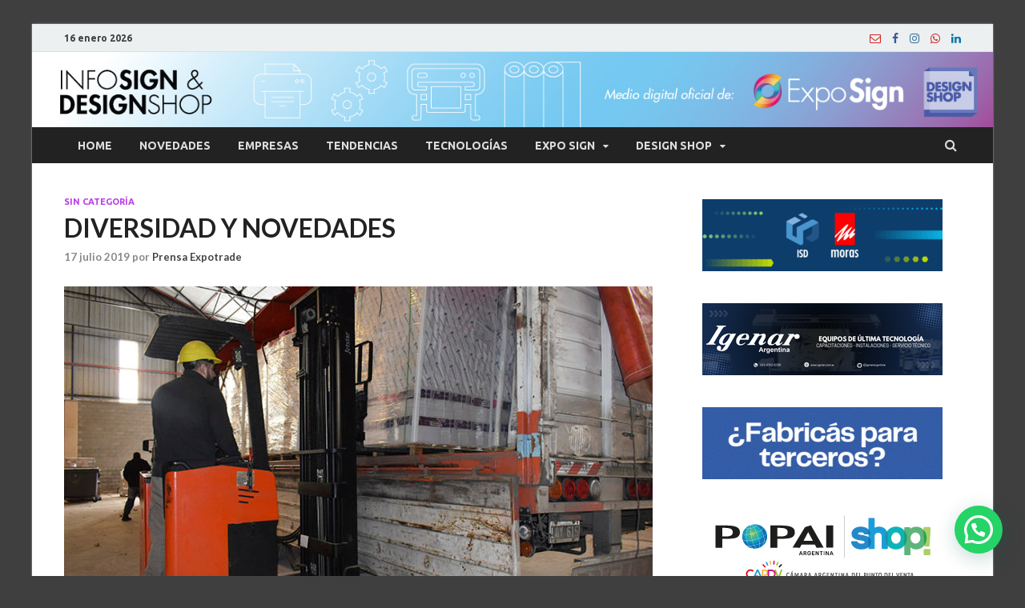

--- FILE ---
content_type: text/html; charset=UTF-8
request_url: https://www.infosign.com.ar/diversidad-y-novedades/
body_size: 15541
content:
<!DOCTYPE html>
<html lang="es">
<head>
<!-- Google Tag Manager -->
<script>(function(w,d,s,l,i){w[l]=w[l]||[];w[l].push({'gtm.start':
new Date().getTime(),event:'gtm.js'});var f=d.getElementsByTagName(s)[0],
j=d.createElement(s),dl=l!='dataLayer'?'&l='+l:'';j.async=true;j.src=
'https://www.googletagmanager.com/gtm.js?id='+i+dl;f.parentNode.insertBefore(j,f);
})(window,document,'script','dataLayer','GTM-WR887P9');</script>
<!-- End Google Tag Manager -->
<meta charset="UTF-8">
<meta name="viewport" content="width=device-width, initial-scale=1">
<link rel="profile" href="https://gmpg.org/xfn/11">

<title>DIVERSIDAD Y NOVEDADES &#8211; Info Sign &amp; Design Shop</title>
<meta name='robots' content='max-image-preview:large' />
<link rel='dns-prefetch' href='//static.addtoany.com' />
<link rel='dns-prefetch' href='//www.googletagmanager.com' />
<link rel='dns-prefetch' href='//fonts.googleapis.com' />
<link rel='dns-prefetch' href='//pagead2.googlesyndication.com' />
<link rel="alternate" type="application/rss+xml" title="Info Sign &amp; Design Shop &raquo; Feed" href="https://www.infosign.com.ar/feed/" />
<link rel="alternate" type="application/rss+xml" title="Info Sign &amp; Design Shop &raquo; Feed de los comentarios" href="https://www.infosign.com.ar/comments/feed/" />
<script type="text/javascript">
/* <![CDATA[ */
window._wpemojiSettings = {"baseUrl":"https:\/\/s.w.org\/images\/core\/emoji\/15.0.3\/72x72\/","ext":".png","svgUrl":"https:\/\/s.w.org\/images\/core\/emoji\/15.0.3\/svg\/","svgExt":".svg","source":{"concatemoji":"https:\/\/www.infosign.com.ar\/wp-includes\/js\/wp-emoji-release.min.js?ver=6.5.7"}};
/*! This file is auto-generated */
!function(i,n){var o,s,e;function c(e){try{var t={supportTests:e,timestamp:(new Date).valueOf()};sessionStorage.setItem(o,JSON.stringify(t))}catch(e){}}function p(e,t,n){e.clearRect(0,0,e.canvas.width,e.canvas.height),e.fillText(t,0,0);var t=new Uint32Array(e.getImageData(0,0,e.canvas.width,e.canvas.height).data),r=(e.clearRect(0,0,e.canvas.width,e.canvas.height),e.fillText(n,0,0),new Uint32Array(e.getImageData(0,0,e.canvas.width,e.canvas.height).data));return t.every(function(e,t){return e===r[t]})}function u(e,t,n){switch(t){case"flag":return n(e,"\ud83c\udff3\ufe0f\u200d\u26a7\ufe0f","\ud83c\udff3\ufe0f\u200b\u26a7\ufe0f")?!1:!n(e,"\ud83c\uddfa\ud83c\uddf3","\ud83c\uddfa\u200b\ud83c\uddf3")&&!n(e,"\ud83c\udff4\udb40\udc67\udb40\udc62\udb40\udc65\udb40\udc6e\udb40\udc67\udb40\udc7f","\ud83c\udff4\u200b\udb40\udc67\u200b\udb40\udc62\u200b\udb40\udc65\u200b\udb40\udc6e\u200b\udb40\udc67\u200b\udb40\udc7f");case"emoji":return!n(e,"\ud83d\udc26\u200d\u2b1b","\ud83d\udc26\u200b\u2b1b")}return!1}function f(e,t,n){var r="undefined"!=typeof WorkerGlobalScope&&self instanceof WorkerGlobalScope?new OffscreenCanvas(300,150):i.createElement("canvas"),a=r.getContext("2d",{willReadFrequently:!0}),o=(a.textBaseline="top",a.font="600 32px Arial",{});return e.forEach(function(e){o[e]=t(a,e,n)}),o}function t(e){var t=i.createElement("script");t.src=e,t.defer=!0,i.head.appendChild(t)}"undefined"!=typeof Promise&&(o="wpEmojiSettingsSupports",s=["flag","emoji"],n.supports={everything:!0,everythingExceptFlag:!0},e=new Promise(function(e){i.addEventListener("DOMContentLoaded",e,{once:!0})}),new Promise(function(t){var n=function(){try{var e=JSON.parse(sessionStorage.getItem(o));if("object"==typeof e&&"number"==typeof e.timestamp&&(new Date).valueOf()<e.timestamp+604800&&"object"==typeof e.supportTests)return e.supportTests}catch(e){}return null}();if(!n){if("undefined"!=typeof Worker&&"undefined"!=typeof OffscreenCanvas&&"undefined"!=typeof URL&&URL.createObjectURL&&"undefined"!=typeof Blob)try{var e="postMessage("+f.toString()+"("+[JSON.stringify(s),u.toString(),p.toString()].join(",")+"));",r=new Blob([e],{type:"text/javascript"}),a=new Worker(URL.createObjectURL(r),{name:"wpTestEmojiSupports"});return void(a.onmessage=function(e){c(n=e.data),a.terminate(),t(n)})}catch(e){}c(n=f(s,u,p))}t(n)}).then(function(e){for(var t in e)n.supports[t]=e[t],n.supports.everything=n.supports.everything&&n.supports[t],"flag"!==t&&(n.supports.everythingExceptFlag=n.supports.everythingExceptFlag&&n.supports[t]);n.supports.everythingExceptFlag=n.supports.everythingExceptFlag&&!n.supports.flag,n.DOMReady=!1,n.readyCallback=function(){n.DOMReady=!0}}).then(function(){return e}).then(function(){var e;n.supports.everything||(n.readyCallback(),(e=n.source||{}).concatemoji?t(e.concatemoji):e.wpemoji&&e.twemoji&&(t(e.twemoji),t(e.wpemoji)))}))}((window,document),window._wpemojiSettings);
/* ]]> */
</script>
<style id='wp-emoji-styles-inline-css' type='text/css'>

	img.wp-smiley, img.emoji {
		display: inline !important;
		border: none !important;
		box-shadow: none !important;
		height: 1em !important;
		width: 1em !important;
		margin: 0 0.07em !important;
		vertical-align: -0.1em !important;
		background: none !important;
		padding: 0 !important;
	}
</style>
<link rel='stylesheet' id='wp-block-library-css' href='https://www.infosign.com.ar/wp-includes/css/dist/block-library/style.min.css?ver=6.5.7' type='text/css' media='all' />
<style id='wp-block-library-theme-inline-css' type='text/css'>
.wp-block-audio figcaption{color:#555;font-size:13px;text-align:center}.is-dark-theme .wp-block-audio figcaption{color:#ffffffa6}.wp-block-audio{margin:0 0 1em}.wp-block-code{border:1px solid #ccc;border-radius:4px;font-family:Menlo,Consolas,monaco,monospace;padding:.8em 1em}.wp-block-embed figcaption{color:#555;font-size:13px;text-align:center}.is-dark-theme .wp-block-embed figcaption{color:#ffffffa6}.wp-block-embed{margin:0 0 1em}.blocks-gallery-caption{color:#555;font-size:13px;text-align:center}.is-dark-theme .blocks-gallery-caption{color:#ffffffa6}.wp-block-image figcaption{color:#555;font-size:13px;text-align:center}.is-dark-theme .wp-block-image figcaption{color:#ffffffa6}.wp-block-image{margin:0 0 1em}.wp-block-pullquote{border-bottom:4px solid;border-top:4px solid;color:currentColor;margin-bottom:1.75em}.wp-block-pullquote cite,.wp-block-pullquote footer,.wp-block-pullquote__citation{color:currentColor;font-size:.8125em;font-style:normal;text-transform:uppercase}.wp-block-quote{border-left:.25em solid;margin:0 0 1.75em;padding-left:1em}.wp-block-quote cite,.wp-block-quote footer{color:currentColor;font-size:.8125em;font-style:normal;position:relative}.wp-block-quote.has-text-align-right{border-left:none;border-right:.25em solid;padding-left:0;padding-right:1em}.wp-block-quote.has-text-align-center{border:none;padding-left:0}.wp-block-quote.is-large,.wp-block-quote.is-style-large,.wp-block-quote.is-style-plain{border:none}.wp-block-search .wp-block-search__label{font-weight:700}.wp-block-search__button{border:1px solid #ccc;padding:.375em .625em}:where(.wp-block-group.has-background){padding:1.25em 2.375em}.wp-block-separator.has-css-opacity{opacity:.4}.wp-block-separator{border:none;border-bottom:2px solid;margin-left:auto;margin-right:auto}.wp-block-separator.has-alpha-channel-opacity{opacity:1}.wp-block-separator:not(.is-style-wide):not(.is-style-dots){width:100px}.wp-block-separator.has-background:not(.is-style-dots){border-bottom:none;height:1px}.wp-block-separator.has-background:not(.is-style-wide):not(.is-style-dots){height:2px}.wp-block-table{margin:0 0 1em}.wp-block-table td,.wp-block-table th{word-break:normal}.wp-block-table figcaption{color:#555;font-size:13px;text-align:center}.is-dark-theme .wp-block-table figcaption{color:#ffffffa6}.wp-block-video figcaption{color:#555;font-size:13px;text-align:center}.is-dark-theme .wp-block-video figcaption{color:#ffffffa6}.wp-block-video{margin:0 0 1em}.wp-block-template-part.has-background{margin-bottom:0;margin-top:0;padding:1.25em 2.375em}
</style>
<style id='joinchat-button-style-inline-css' type='text/css'>
.wp-block-joinchat-button{border:none!important;text-align:center}.wp-block-joinchat-button figure{display:table;margin:0 auto;padding:0}.wp-block-joinchat-button figcaption{font:normal normal 400 .6em/2em var(--wp--preset--font-family--system-font,sans-serif);margin:0;padding:0}.wp-block-joinchat-button .joinchat-button__qr{background-color:#fff;border:6px solid #25d366;border-radius:30px;box-sizing:content-box;display:block;height:200px;margin:auto;overflow:hidden;padding:10px;width:200px}.wp-block-joinchat-button .joinchat-button__qr canvas,.wp-block-joinchat-button .joinchat-button__qr img{display:block;margin:auto}.wp-block-joinchat-button .joinchat-button__link{align-items:center;background-color:#25d366;border:6px solid #25d366;border-radius:30px;display:inline-flex;flex-flow:row nowrap;justify-content:center;line-height:1.25em;margin:0 auto;text-decoration:none}.wp-block-joinchat-button .joinchat-button__link:before{background:transparent var(--joinchat-ico) no-repeat center;background-size:100%;content:"";display:block;height:1.5em;margin:-.75em .75em -.75em 0;width:1.5em}.wp-block-joinchat-button figure+.joinchat-button__link{margin-top:10px}@media (orientation:landscape)and (min-height:481px),(orientation:portrait)and (min-width:481px){.wp-block-joinchat-button.joinchat-button--qr-only figure+.joinchat-button__link{display:none}}@media (max-width:480px),(orientation:landscape)and (max-height:480px){.wp-block-joinchat-button figure{display:none}}

</style>
<style id='classic-theme-styles-inline-css' type='text/css'>
/*! This file is auto-generated */
.wp-block-button__link{color:#fff;background-color:#32373c;border-radius:9999px;box-shadow:none;text-decoration:none;padding:calc(.667em + 2px) calc(1.333em + 2px);font-size:1.125em}.wp-block-file__button{background:#32373c;color:#fff;text-decoration:none}
</style>
<style id='global-styles-inline-css' type='text/css'>
body{--wp--preset--color--black: #000000;--wp--preset--color--cyan-bluish-gray: #abb8c3;--wp--preset--color--white: #ffffff;--wp--preset--color--pale-pink: #f78da7;--wp--preset--color--vivid-red: #cf2e2e;--wp--preset--color--luminous-vivid-orange: #ff6900;--wp--preset--color--luminous-vivid-amber: #fcb900;--wp--preset--color--light-green-cyan: #7bdcb5;--wp--preset--color--vivid-green-cyan: #00d084;--wp--preset--color--pale-cyan-blue: #8ed1fc;--wp--preset--color--vivid-cyan-blue: #0693e3;--wp--preset--color--vivid-purple: #9b51e0;--wp--preset--gradient--vivid-cyan-blue-to-vivid-purple: linear-gradient(135deg,rgba(6,147,227,1) 0%,rgb(155,81,224) 100%);--wp--preset--gradient--light-green-cyan-to-vivid-green-cyan: linear-gradient(135deg,rgb(122,220,180) 0%,rgb(0,208,130) 100%);--wp--preset--gradient--luminous-vivid-amber-to-luminous-vivid-orange: linear-gradient(135deg,rgba(252,185,0,1) 0%,rgba(255,105,0,1) 100%);--wp--preset--gradient--luminous-vivid-orange-to-vivid-red: linear-gradient(135deg,rgba(255,105,0,1) 0%,rgb(207,46,46) 100%);--wp--preset--gradient--very-light-gray-to-cyan-bluish-gray: linear-gradient(135deg,rgb(238,238,238) 0%,rgb(169,184,195) 100%);--wp--preset--gradient--cool-to-warm-spectrum: linear-gradient(135deg,rgb(74,234,220) 0%,rgb(151,120,209) 20%,rgb(207,42,186) 40%,rgb(238,44,130) 60%,rgb(251,105,98) 80%,rgb(254,248,76) 100%);--wp--preset--gradient--blush-light-purple: linear-gradient(135deg,rgb(255,206,236) 0%,rgb(152,150,240) 100%);--wp--preset--gradient--blush-bordeaux: linear-gradient(135deg,rgb(254,205,165) 0%,rgb(254,45,45) 50%,rgb(107,0,62) 100%);--wp--preset--gradient--luminous-dusk: linear-gradient(135deg,rgb(255,203,112) 0%,rgb(199,81,192) 50%,rgb(65,88,208) 100%);--wp--preset--gradient--pale-ocean: linear-gradient(135deg,rgb(255,245,203) 0%,rgb(182,227,212) 50%,rgb(51,167,181) 100%);--wp--preset--gradient--electric-grass: linear-gradient(135deg,rgb(202,248,128) 0%,rgb(113,206,126) 100%);--wp--preset--gradient--midnight: linear-gradient(135deg,rgb(2,3,129) 0%,rgb(40,116,252) 100%);--wp--preset--font-size--small: 13px;--wp--preset--font-size--medium: 20px;--wp--preset--font-size--large: 36px;--wp--preset--font-size--x-large: 42px;--wp--preset--spacing--20: 0.44rem;--wp--preset--spacing--30: 0.67rem;--wp--preset--spacing--40: 1rem;--wp--preset--spacing--50: 1.5rem;--wp--preset--spacing--60: 2.25rem;--wp--preset--spacing--70: 3.38rem;--wp--preset--spacing--80: 5.06rem;--wp--preset--shadow--natural: 6px 6px 9px rgba(0, 0, 0, 0.2);--wp--preset--shadow--deep: 12px 12px 50px rgba(0, 0, 0, 0.4);--wp--preset--shadow--sharp: 6px 6px 0px rgba(0, 0, 0, 0.2);--wp--preset--shadow--outlined: 6px 6px 0px -3px rgba(255, 255, 255, 1), 6px 6px rgba(0, 0, 0, 1);--wp--preset--shadow--crisp: 6px 6px 0px rgba(0, 0, 0, 1);}:where(.is-layout-flex){gap: 0.5em;}:where(.is-layout-grid){gap: 0.5em;}body .is-layout-flex{display: flex;}body .is-layout-flex{flex-wrap: wrap;align-items: center;}body .is-layout-flex > *{margin: 0;}body .is-layout-grid{display: grid;}body .is-layout-grid > *{margin: 0;}:where(.wp-block-columns.is-layout-flex){gap: 2em;}:where(.wp-block-columns.is-layout-grid){gap: 2em;}:where(.wp-block-post-template.is-layout-flex){gap: 1.25em;}:where(.wp-block-post-template.is-layout-grid){gap: 1.25em;}.has-black-color{color: var(--wp--preset--color--black) !important;}.has-cyan-bluish-gray-color{color: var(--wp--preset--color--cyan-bluish-gray) !important;}.has-white-color{color: var(--wp--preset--color--white) !important;}.has-pale-pink-color{color: var(--wp--preset--color--pale-pink) !important;}.has-vivid-red-color{color: var(--wp--preset--color--vivid-red) !important;}.has-luminous-vivid-orange-color{color: var(--wp--preset--color--luminous-vivid-orange) !important;}.has-luminous-vivid-amber-color{color: var(--wp--preset--color--luminous-vivid-amber) !important;}.has-light-green-cyan-color{color: var(--wp--preset--color--light-green-cyan) !important;}.has-vivid-green-cyan-color{color: var(--wp--preset--color--vivid-green-cyan) !important;}.has-pale-cyan-blue-color{color: var(--wp--preset--color--pale-cyan-blue) !important;}.has-vivid-cyan-blue-color{color: var(--wp--preset--color--vivid-cyan-blue) !important;}.has-vivid-purple-color{color: var(--wp--preset--color--vivid-purple) !important;}.has-black-background-color{background-color: var(--wp--preset--color--black) !important;}.has-cyan-bluish-gray-background-color{background-color: var(--wp--preset--color--cyan-bluish-gray) !important;}.has-white-background-color{background-color: var(--wp--preset--color--white) !important;}.has-pale-pink-background-color{background-color: var(--wp--preset--color--pale-pink) !important;}.has-vivid-red-background-color{background-color: var(--wp--preset--color--vivid-red) !important;}.has-luminous-vivid-orange-background-color{background-color: var(--wp--preset--color--luminous-vivid-orange) !important;}.has-luminous-vivid-amber-background-color{background-color: var(--wp--preset--color--luminous-vivid-amber) !important;}.has-light-green-cyan-background-color{background-color: var(--wp--preset--color--light-green-cyan) !important;}.has-vivid-green-cyan-background-color{background-color: var(--wp--preset--color--vivid-green-cyan) !important;}.has-pale-cyan-blue-background-color{background-color: var(--wp--preset--color--pale-cyan-blue) !important;}.has-vivid-cyan-blue-background-color{background-color: var(--wp--preset--color--vivid-cyan-blue) !important;}.has-vivid-purple-background-color{background-color: var(--wp--preset--color--vivid-purple) !important;}.has-black-border-color{border-color: var(--wp--preset--color--black) !important;}.has-cyan-bluish-gray-border-color{border-color: var(--wp--preset--color--cyan-bluish-gray) !important;}.has-white-border-color{border-color: var(--wp--preset--color--white) !important;}.has-pale-pink-border-color{border-color: var(--wp--preset--color--pale-pink) !important;}.has-vivid-red-border-color{border-color: var(--wp--preset--color--vivid-red) !important;}.has-luminous-vivid-orange-border-color{border-color: var(--wp--preset--color--luminous-vivid-orange) !important;}.has-luminous-vivid-amber-border-color{border-color: var(--wp--preset--color--luminous-vivid-amber) !important;}.has-light-green-cyan-border-color{border-color: var(--wp--preset--color--light-green-cyan) !important;}.has-vivid-green-cyan-border-color{border-color: var(--wp--preset--color--vivid-green-cyan) !important;}.has-pale-cyan-blue-border-color{border-color: var(--wp--preset--color--pale-cyan-blue) !important;}.has-vivid-cyan-blue-border-color{border-color: var(--wp--preset--color--vivid-cyan-blue) !important;}.has-vivid-purple-border-color{border-color: var(--wp--preset--color--vivid-purple) !important;}.has-vivid-cyan-blue-to-vivid-purple-gradient-background{background: var(--wp--preset--gradient--vivid-cyan-blue-to-vivid-purple) !important;}.has-light-green-cyan-to-vivid-green-cyan-gradient-background{background: var(--wp--preset--gradient--light-green-cyan-to-vivid-green-cyan) !important;}.has-luminous-vivid-amber-to-luminous-vivid-orange-gradient-background{background: var(--wp--preset--gradient--luminous-vivid-amber-to-luminous-vivid-orange) !important;}.has-luminous-vivid-orange-to-vivid-red-gradient-background{background: var(--wp--preset--gradient--luminous-vivid-orange-to-vivid-red) !important;}.has-very-light-gray-to-cyan-bluish-gray-gradient-background{background: var(--wp--preset--gradient--very-light-gray-to-cyan-bluish-gray) !important;}.has-cool-to-warm-spectrum-gradient-background{background: var(--wp--preset--gradient--cool-to-warm-spectrum) !important;}.has-blush-light-purple-gradient-background{background: var(--wp--preset--gradient--blush-light-purple) !important;}.has-blush-bordeaux-gradient-background{background: var(--wp--preset--gradient--blush-bordeaux) !important;}.has-luminous-dusk-gradient-background{background: var(--wp--preset--gradient--luminous-dusk) !important;}.has-pale-ocean-gradient-background{background: var(--wp--preset--gradient--pale-ocean) !important;}.has-electric-grass-gradient-background{background: var(--wp--preset--gradient--electric-grass) !important;}.has-midnight-gradient-background{background: var(--wp--preset--gradient--midnight) !important;}.has-small-font-size{font-size: var(--wp--preset--font-size--small) !important;}.has-medium-font-size{font-size: var(--wp--preset--font-size--medium) !important;}.has-large-font-size{font-size: var(--wp--preset--font-size--large) !important;}.has-x-large-font-size{font-size: var(--wp--preset--font-size--x-large) !important;}
.wp-block-navigation a:where(:not(.wp-element-button)){color: inherit;}
:where(.wp-block-post-template.is-layout-flex){gap: 1.25em;}:where(.wp-block-post-template.is-layout-grid){gap: 1.25em;}
:where(.wp-block-columns.is-layout-flex){gap: 2em;}:where(.wp-block-columns.is-layout-grid){gap: 2em;}
.wp-block-pullquote{font-size: 1.5em;line-height: 1.6;}
</style>
<link rel='stylesheet' id='contact-form-7-css' href='https://www.infosign.com.ar/wp-content/plugins/contact-form-7/includes/css/styles.css?ver=5.7.4' type='text/css' media='all' />
<link rel='stylesheet' id='modal-window-css' href='https://www.infosign.com.ar/wp-content/plugins/modal-window/public/assets/css/modal.min.css?ver=6.2.2' type='text/css' media='all' />
<link rel='stylesheet' id='inf-font-awesome-css' href='https://www.infosign.com.ar/wp-content/plugins/post-slider-and-carousel/assets/css/font-awesome.min.css?ver=3.5.1' type='text/css' media='all' />
<link rel='stylesheet' id='owl-carousel-css' href='https://www.infosign.com.ar/wp-content/plugins/post-slider-and-carousel/assets/css/owl.carousel.min.css?ver=3.5.1' type='text/css' media='all' />
<link rel='stylesheet' id='psacp-public-style-css' href='https://www.infosign.com.ar/wp-content/plugins/post-slider-and-carousel/assets/css/psacp-public.min.css?ver=3.5.1' type='text/css' media='all' />
<link rel='stylesheet' id='widgetopts-styles-css' href='https://www.infosign.com.ar/wp-content/plugins/widget-options/assets/css/widget-options.css?ver=4.1.1' type='text/css' media='all' />
<link rel='stylesheet' id='slick-css' href='https://www.infosign.com.ar/wp-content/plugins/widget-post-slider/assets/css/slick.css?ver=all' type='text/css' media='all' />
<link rel='stylesheet' id='font-awesome-css-css' href='https://www.infosign.com.ar/wp-content/plugins/widget-post-slider/assets/css/font-awesome.min.css?ver=all' type='text/css' media='all' />
<link rel='stylesheet' id='widget-post-slider-style-css' href='https://www.infosign.com.ar/wp-content/plugins/widget-post-slider/assets/css/style.css?ver=all' type='text/css' media='all' />
<link rel='stylesheet' id='parent-style-css' href='https://www.infosign.com.ar/wp-content/themes/hitmag/style.css?ver=6.5.7' type='text/css' media='all' />
<link rel='stylesheet' id='hitmag-fonts-css' href='https://fonts.googleapis.com/css?family=Ubuntu%3A400%2C500%2C700%7CLato%3A400%2C700%2C400italic%2C700italic%7COpen+Sans%3A400%2C400italic%2C700&#038;subset=latin%2Clatin-ext' type='text/css' media='all' />
<link rel='stylesheet' id='font-awesome-css' href='https://www.infosign.com.ar/wp-content/plugins/elementor/assets/lib/font-awesome/css/font-awesome.min.css?ver=4.7.0' type='text/css' media='all' />
<link rel='stylesheet' id='hitmag-style-css' href='https://www.infosign.com.ar/wp-content/themes/hitmagchildtheme/style.css?ver=6.5.7' type='text/css' media='all' />
<link rel='stylesheet' id='jquery-flexslider-css' href='https://www.infosign.com.ar/wp-content/themes/hitmag/css/flexslider.css?ver=6.5.7' type='text/css' media='screen' />
<link rel='stylesheet' id='jquery-magnific-popup-css' href='https://www.infosign.com.ar/wp-content/themes/hitmag/css/magnific-popup.css?ver=6.5.7' type='text/css' media='all' />
<link rel='stylesheet' id='addtoany-css' href='https://www.infosign.com.ar/wp-content/plugins/add-to-any/addtoany.min.css?ver=1.16' type='text/css' media='all' />
<script type="text/javascript" id="addtoany-core-js-before">
/* <![CDATA[ */
window.a2a_config=window.a2a_config||{};a2a_config.callbacks=[];a2a_config.overlays=[];a2a_config.templates={};a2a_localize = {
	Share: "Compartir",
	Save: "Guardar",
	Subscribe: "Suscribir",
	Email: "Correo electrónico",
	Bookmark: "Marcador",
	ShowAll: "Mostrar todo",
	ShowLess: "Mostrar menos",
	FindServices: "Encontrar servicio(s)",
	FindAnyServiceToAddTo: "Encuentra al instante cualquier servicio para añadir a",
	PoweredBy: "Funciona con",
	ShareViaEmail: "Compartir por correo electrónico",
	SubscribeViaEmail: "Suscribirse a través de correo electrónico",
	BookmarkInYourBrowser: "Añadir a marcadores de tu navegador",
	BookmarkInstructions: "Presiona «Ctrl+D» o «\u2318+D» para añadir esta página a marcadores",
	AddToYourFavorites: "Añadir a tus favoritos",
	SendFromWebOrProgram: "Enviar desde cualquier dirección o programa de correo electrónico ",
	EmailProgram: "Programa de correo electrónico",
	More: "Más&#8230;",
	ThanksForSharing: "¡Gracias por compartir!",
	ThanksForFollowing: "¡Gracias por seguirnos!"
};
/* ]]> */
</script>
<script type="text/javascript" defer src="https://static.addtoany.com/menu/page.js" id="addtoany-core-js"></script>
<script type="text/javascript" src="https://www.infosign.com.ar/wp-includes/js/jquery/jquery.min.js?ver=3.7.1" id="jquery-core-js"></script>
<script type="text/javascript" src="https://www.infosign.com.ar/wp-includes/js/jquery/jquery-migrate.min.js?ver=3.4.1" id="jquery-migrate-js"></script>
<script type="text/javascript" defer src="https://www.infosign.com.ar/wp-content/plugins/add-to-any/addtoany.min.js?ver=1.1" id="addtoany-jquery-js"></script>
<!--[if lt IE 9]>
<script type="text/javascript" src="https://www.infosign.com.ar/wp-content/themes/hitmag/js/html5shiv.min.js?ver=6.5.7" id="html5shiv-js"></script>
<![endif]-->

<!-- Fragmento de código de la etiqueta de Google (gtag.js) añadida por Site Kit -->
<!-- Fragmento de código de Google Analytics añadido por Site Kit -->
<script type="text/javascript" src="https://www.googletagmanager.com/gtag/js?id=GT-K55MV2N" id="google_gtagjs-js" async></script>
<script type="text/javascript" id="google_gtagjs-js-after">
/* <![CDATA[ */
window.dataLayer = window.dataLayer || [];function gtag(){dataLayer.push(arguments);}
gtag("set","linker",{"domains":["www.infosign.com.ar"]});
gtag("js", new Date());
gtag("set", "developer_id.dZTNiMT", true);
gtag("config", "GT-K55MV2N");
/* ]]> */
</script>
<link rel="https://api.w.org/" href="https://www.infosign.com.ar/wp-json/" /><link rel="alternate" type="application/json" href="https://www.infosign.com.ar/wp-json/wp/v2/posts/10075" /><link rel="EditURI" type="application/rsd+xml" title="RSD" href="https://www.infosign.com.ar/xmlrpc.php?rsd" />
<meta name="generator" content="WordPress 6.5.7" />
<link rel="canonical" href="https://www.infosign.com.ar/diversidad-y-novedades/" />
<link rel='shortlink' href='https://www.infosign.com.ar/?p=10075' />
<link rel="alternate" type="application/json+oembed" href="https://www.infosign.com.ar/wp-json/oembed/1.0/embed?url=https%3A%2F%2Fwww.infosign.com.ar%2Fdiversidad-y-novedades%2F" />
<link rel="alternate" type="text/xml+oembed" href="https://www.infosign.com.ar/wp-json/oembed/1.0/embed?url=https%3A%2F%2Fwww.infosign.com.ar%2Fdiversidad-y-novedades%2F&#038;format=xml" />

<!-- This site is using AdRotate v5.15.1 to display their advertisements - https://ajdg.solutions/ -->
<!-- AdRotate CSS -->
<style type="text/css" media="screen">
	.g { margin:0px; padding:0px; overflow:hidden; line-height:1; zoom:1; }
	.g img { height:auto; }
	.g-col { position:relative; float:left; }
	.g-col:first-child { margin-left: 0; }
	.g-col:last-child { margin-right: 0; }
	@media only screen and (max-width: 480px) {
		.g-col, .g-dyn, .g-single { width:100%; margin-left:0; margin-right:0; }
	}
</style>
<!-- /AdRotate CSS -->


		<!-- GA Google Analytics @ https://m0n.co/ga -->
		<script>
			(function(i,s,o,g,r,a,m){i['GoogleAnalyticsObject']=r;i[r]=i[r]||function(){
			(i[r].q=i[r].q||[]).push(arguments)},i[r].l=1*new Date();a=s.createElement(o),
			m=s.getElementsByTagName(o)[0];a.async=1;a.src=g;m.parentNode.insertBefore(a,m)
			})(window,document,'script','https://www.google-analytics.com/analytics.js','ga');
			ga('create', 'UA-24512643-10', 'auto');
			ga('send', 'pageview');
		</script>

	<meta name="generator" content="Site Kit by Google 1.170.0" /><link type="text/css" rel="stylesheet" href="https://www.infosign.com.ar/wp-content/plugins/simple-pull-quote/css/simple-pull-quote.css" />
		<style type="text/css">
			
			button,
			input[type="button"],
			input[type="reset"],
			input[type="submit"] {
				background: #b93cea;
			}

            .th-readmore {
                background: #b93cea;
            }           

            a:hover {
                color: #b93cea;
            } 

            .main-navigation a:hover {
                background-color: #b93cea;
            }

            .main-navigation .current_page_item > a,
            .main-navigation .current-menu-item > a,
            .main-navigation .current_page_ancestor > a,
            .main-navigation .current-menu-ancestor > a {
                background-color: #b93cea;
            }

            #main-nav-button:hover {
                background-color: #b93cea;
            }

            .post-navigation .post-title:hover {
                color: #b93cea;
            }

            .top-navigation a:hover {
                color: #b93cea;
            }

            .top-navigation ul ul a:hover {
                background: #b93cea;
            }

            #top-nav-button:hover {
                color: #b93cea;
            }

            .responsive-mainnav li a:hover,
            .responsive-topnav li a:hover {
                background: #b93cea;
            }

            #hm-search-form .search-form .search-submit {
                background-color: #b93cea;
            }

            .nav-links .current {
                background: #b93cea;
            }

            .elementor-widget-container h5,
            .widget-title {
                border-bottom: 2px solid #b93cea;
            }

            .footer-widget-title {
                border-bottom: 2px solid #b93cea;
            }

            .widget-area a:hover {
                color: #b93cea;
            }

            .footer-widget-area .widget a:hover {
                color: #b93cea;
            }

            .site-info a:hover {
                color: #b93cea;
            }

            .search-form .search-submit {
                background: #b93cea;
            }

            .hmb-entry-title a:hover {
                color: #b93cea;
            }

            .hmb-entry-meta a:hover,
            .hms-meta a:hover {
                color: #b93cea;
            }

            .hms-title a:hover {
                color: #b93cea;
            }

            .hmw-grid-post .post-title a:hover {
                color: #b93cea;
            }

            .footer-widget-area .hmw-grid-post .post-title a:hover,
            .footer-widget-area .hmb-entry-title a:hover,
            .footer-widget-area .hms-title a:hover {
                color: #b93cea;
            }

            .hm-tabs-wdt .ui-state-active {
                border-bottom: 2px solid #b93cea;
            }

            a.hm-viewall {
                background: #b93cea;
            }

            #hitmag-tags a,
            .widget_tag_cloud .tagcloud a {
                background: #b93cea;
            }

            .site-title a {
                color: #b93cea;
            }

            .hitmag-post .entry-title a:hover {
                color: #b93cea;
            }

            .hitmag-post .entry-meta a:hover {
                color: #b93cea;
            }

            .cat-links a {
                color: #b93cea;
            }

            .hitmag-single .entry-meta a:hover {
                color: #b93cea;
            }

            .hitmag-single .author a:hover {
                color: #b93cea;
            }

            .hm-author-content .author-posts-link {
                color: #b93cea;
            }

            .hm-tags-links a:hover {
                background: #b93cea;
            }

            .hm-tagged {
                background: #b93cea;
            }

            .hm-edit-link a.post-edit-link {
                background: #b93cea;
            }

            .arc-page-title {
                border-bottom: 2px solid #b93cea;
            }

            .srch-page-title {
                border-bottom: 2px solid #b93cea;
            }

            .hm-slider-details .cat-links {
                background: #b93cea;
            }

            .hm-rel-post .post-title a:hover {
                color: #b93cea;
            }

            .comment-author a {
                color: #b93cea;
            }

            .comment-metadata a:hover,
            .comment-metadata a:focus,
            .pingback .comment-edit-link:hover,
            .pingback .comment-edit-link:focus {
                color: #b93cea;
            }

            .comment-reply-link:hover,
            .comment-reply-link:focus {
                background: #b93cea;
            }

            .required {
                color: #b93cea;
            }

            blockquote {
                border-left: 3px solid #b93cea;
            }

            .comment-reply-title small a:before {
                color: #b93cea;
            }
            
            .woocommerce ul.products li.product h3:hover,
            .woocommerce-widget-area ul li a:hover,
            .woocommerce-loop-product__title:hover {
                color: #b93cea;
            }

            .woocommerce-product-search input[type="submit"],
            .woocommerce #respond input#submit, 
            .woocommerce a.button, 
            .woocommerce button.button, 
            .woocommerce input.button,
            .woocommerce nav.woocommerce-pagination ul li a:focus,
            .woocommerce nav.woocommerce-pagination ul li a:hover,
            .woocommerce nav.woocommerce-pagination ul li span.current,
            .woocommerce span.onsale,
            .woocommerce-widget-area .widget-title,
            .woocommerce #respond input#submit.alt,
            .woocommerce a.button.alt,
            .woocommerce button.button.alt,
            .woocommerce input.button.alt {
                background: #b93cea;
            }
            
            .wp-block-quote,
            .wp-block-quote:not(.is-large):not(.is-style-large) {
                border-left: 3px solid #b93cea;
            }		</style>
	
<!-- Metaetiquetas de Google AdSense añadidas por Site Kit -->
<meta name="google-adsense-platform-account" content="ca-host-pub-2644536267352236">
<meta name="google-adsense-platform-domain" content="sitekit.withgoogle.com">
<!-- Acabar con las metaetiquetas de Google AdSense añadidas por Site Kit -->
<meta name="generator" content="Elementor 3.22.3; features: e_optimized_assets_loading, additional_custom_breakpoints; settings: css_print_method-external, google_font-enabled, font_display-auto">
<style type="text/css" id="custom-background-css">
body.custom-background { background-color: #3f3f3f; }
</style>
	
<!-- Fragmento de código de Google Adsense añadido por Site Kit -->
<script type="text/javascript" async="async" src="https://pagead2.googlesyndication.com/pagead/js/adsbygoogle.js?client=ca-pub-8934328997623125&amp;host=ca-host-pub-2644536267352236" crossorigin="anonymous"></script>

<!-- Final del fragmento de código de Google Adsense añadido por Site Kit -->
<link rel="icon" href="https://www.infosign.com.ar/wp-content/uploads/2020/04/cropped-cropped-SIGN_ISO-32x32.jpg" sizes="32x32" />
<link rel="icon" href="https://www.infosign.com.ar/wp-content/uploads/2020/04/cropped-cropped-SIGN_ISO-192x192.jpg" sizes="192x192" />
<link rel="apple-touch-icon" href="https://www.infosign.com.ar/wp-content/uploads/2020/04/cropped-cropped-SIGN_ISO-180x180.jpg" />
<meta name="msapplication-TileImage" content="https://www.infosign.com.ar/wp-content/uploads/2020/04/cropped-cropped-SIGN_ISO-270x270.jpg" />
		<style type="text/css" id="wp-custom-css">
			.header-main-area {
	display: none;
}

#hm-menu-social li a[href*="whatsapp.com"]::before {
  content: '\f232';
  color: #d32323;
}

#hm-menu-social li a[href*="infosign.com.ar"]::before {
  content: '\f003';
  color: #d32323;
}


.banners {
  border: 0px solid;
}

#custom_html-2 {
    margin-bottom: 0px;
    padding: 0px;
}

#custom_html-3 {
    margin-top: 15px;
    padding: 0px;
}

#custom_html-8 {
    margin-bottom: -30px;
    padding: 0px;
}

#custom_html-9 {
    margin-bottom: -30px;
    padding: 0px;
}

#custom_html-10 {
    margin-bottom: -50px;
    padding: 0px;
}

#custom_html-11 {
    margin-bottom: 0px;
    padding: 0px;
}

#custom_html-17 {
    margin-bottom: 0px;
    padding: 0px;
}

#custom_html-12 {
    margin: 0px;
    padding: 0px;
}

#custom_html-18 {
    margin: 0px;
    padding: 0px;
}

#custom_html-19 {
    margin: 0px;
    padding: 0px;
}

.foto {
	position:relative;
	top:0;
	left:0;			width:100%;			height:100%;
}

.autor:before {

	width: 50%;
	height: 50%;
	top:93%;
	left: 10px;
	color: #fff;
	font-size:10px;
	position:absolute;		
}
@media screen and (max-width: 600px) {
.autor:before {
	top:83%;
}
}

#custom_html-3 {
	text-align: center;
}

.slick-slide img {
    display: block;
    height: 360px;
}

#sp_widget_post_slider-2{
	margin-bottom: 20px;
}

#jr_insta_slider-2 .widget-title {
    text-transform: lowercase;    
		font-size: 25px;
}

#jr_insta_slider-2 .widget-title::before {
    font-family: 'FontAwesome';
    content: "\f16d  ";
    font-size: 25px;
}

.category-webinars .posted-on , .meta-sep {
    display: none;
}
.category-webinars .byline{
    display: none;
}

.psac-post-overlay {
	display: none;
}

#custom_html-16 {
    margin: 0 0 -40px;    
}

section#adrotate_widgets-3 {
    margin: 0 20px;
}		</style>
		<style>
.autor:before {
	content:"";
}
</style>	
</head>

<body data-rsssl=1 class="post-template-default single single-post postid-10075 single-format-standard custom-background group-blog th-right-sidebar elementor-default elementor-kit-12373">
<!-- Google Tag Manager (noscript) -->
<noscript><iframe src="https://www.googletagmanager.com/ns.html?id=GTM-WR887P9"
height="0" width="0" style="display:none;visibility:hidden"></iframe></noscript>
<!-- End Google Tag Manager (noscript) -->


<div id="page" class="site hitmag-wrapper">
	<a class="skip-link screen-reader-text" href="#content">Saltar al contenido</a>

	
	<header id="masthead" class="site-header" role="banner">

		
			
			<div class="hm-top-bar">
				<div class="hm-container">
					
											<div class="hm-date">16 enero 2026</div>
					
					
					<div class="hm-social-menu"><div id="hm-menu-social" class="menu"><ul id="menu-social-items" class="menu-items"><li id="menu-item-12546" class="menu-item menu-item-type-post_type menu-item-object-page menu-item-12546"><a href="https://www.infosign.com.ar/contacto/"><span class="screen-reader-text">Infosign</span></a></li>
<li id="menu-item-12174" class="menu-item menu-item-type-custom menu-item-object-custom menu-item-12174"><a target="_blank" rel="noopener" href="https://www.facebook.com/exposignarg/"><span class="screen-reader-text">Facebook</span></a></li>
<li id="menu-item-12161" class="menu-item menu-item-type-custom menu-item-object-custom menu-item-12161"><a target="_blank" rel="noopener" href="https://www.instagram.com/exposignargentina"><span class="screen-reader-text">Instagram</span></a></li>
<li id="menu-item-12162" class="menu-item menu-item-type-custom menu-item-object-custom menu-item-12162"><a target="_blank" rel="noopener" href="https://api.whatsapp.com/send?phone=5491169509336"><span class="screen-reader-text">Whatsapp</span></a></li>
<li id="menu-item-12172" class="menu-item menu-item-type-custom menu-item-object-custom menu-item-12172"><a target="_blank" rel="noopener" href="https://ar.linkedin.com/in/exposign"><span class="screen-reader-text">Linkedin</span></a></li>
</ul></div></div>
				</div><!-- .hm-container -->
			</div><!-- .hm-top-bar -->

		
		
		<div class="header-main-area ">
			<div class="hm-container">
			<div class="site-branding">
				<div class="site-branding-content">
					<div class="hm-logo">
											</div><!-- .hm-logo -->

					<div class="hm-site-title">
													<p class="site-title"><a href="https://www.infosign.com.ar/" rel="home">Info Sign &amp; Design Shop</a></p>
											</div><!-- .hm-site-title -->
				</div><!-- .site-branding-content -->
			</div><!-- .site-branding -->

			
						</div><!-- .hm-container -->
		</div><!-- .header-main-area -->

		<div class="hm-header-image"><a href="https://www.infosign.com.ar/" title="Info Sign &amp; Design Shop" rel="home"><img fetchpriority="high" src="https://www.infosign.com.ar/wp-content/uploads/2020/06/header-portal-infosign-designshop.jpg" height="110" width="1400" alt="" /></a></div>
		<div class="hm-nav-container">
			<nav id="site-navigation" class="main-navigation" role="navigation">
				<div class="hm-container">
					<div class="menu-primary-container"><ul id="primary-menu" class="menu"><li id="menu-item-12241" class="menu-item menu-item-type-post_type menu-item-object-page menu-item-home menu-item-12241"><a href="https://www.infosign.com.ar/">Home</a></li>
<li id="menu-item-12308" class="menu-item menu-item-type-taxonomy menu-item-object-category menu-item-12308"><a href="https://www.infosign.com.ar/category/novedades/">Novedades</a></li>
<li id="menu-item-12307" class="menu-item menu-item-type-taxonomy menu-item-object-category menu-item-12307"><a href="https://www.infosign.com.ar/category/empresas/">Empresas</a></li>
<li id="menu-item-12306" class="menu-item menu-item-type-taxonomy menu-item-object-category menu-item-12306"><a href="https://www.infosign.com.ar/category/tendencias/">Tendencias</a></li>
<li id="menu-item-12305" class="menu-item menu-item-type-taxonomy menu-item-object-category menu-item-12305"><a href="https://www.infosign.com.ar/category/tecnologias/">Tecnologías</a></li>
<li id="menu-item-12540" class="menu-item menu-item-type-custom menu-item-object-custom menu-item-has-children menu-item-12540"><a target="_blank" rel="noopener" href="https://www.exposign.com.ar">Expo Sign</a>
<ul class="sub-menu">
	<li id="menu-item-12470" class="menu-item menu-item-type-taxonomy menu-item-object-category menu-item-12470"><a href="https://www.infosign.com.ar/category/webinars/">Webinars</a></li>
</ul>
</li>
<li id="menu-item-12542" class="menu-item menu-item-type-custom menu-item-object-custom menu-item-has-children menu-item-12542"><a target="_blank" rel="noopener" href="https://www.designshop.com.ar">Design Shop</a>
<ul class="sub-menu">
	<li id="menu-item-12541" class="menu-item menu-item-type-custom menu-item-object-custom menu-item-12541"><a target="_blank" rel="noopener" href="https://www.designshop.com.ar/guia">Guia Design Shop</a></li>
</ul>
</li>
</ul></div>					
											<div class="hm-search-button-icon"></div>
						<div class="hm-search-box-container">
							<div class="hm-search-box">
								<form role="search" method="get" class="search-form" action="https://www.infosign.com.ar/">
				<label>
					<span class="screen-reader-text">Buscar:</span>
					<input type="search" class="search-field" placeholder="Buscar &hellip;" value="" name="s" />
				</label>
				<input type="submit" class="search-submit" value="Buscar" />
			</form>							</div><!-- th-search-box -->
						</div><!-- .th-search-box-container -->
									</div><!-- .hm-container -->
			</nav><!-- #site-navigation -->
			<div class="hm-nwrap">
				<a href="#" class="navbutton" id="main-nav-button">Menú principal</a>
			</div>
			<div class="responsive-mainnav"></div>
		</div><!-- .hm-nav-container -->

		
	</header><!-- #masthead -->

	
	<div id="content" class="site-content">
		<div class="hm-container">
	
	<div id="primary" class="content-area">
		<main id="main" class="site-main" role="main">

		
<article id="post-10075" class="hitmag-single post-10075 post type-post status-publish format-standard has-post-thumbnail hentry category-sin-categoria tag-vinilos">

	
	<header class="entry-header">
		<div class="cat-links"><a href="https://www.infosign.com.ar/category/sin-categoria/" rel="category tag">Sin categoría</a></div><h1 class="entry-title">DIVERSIDAD Y NOVEDADES</h1>		<div class="entry-meta">
			<span class="posted-on"><a href="https://www.infosign.com.ar/diversidad-y-novedades/" rel="bookmark"><time class="entry-date published updated" datetime="2019-07-17T16:27:00-03:00">17 julio 2019</time></a></span><span class="meta-sep"> - </span><span class="byline"> por <span class="author vcard"><a class="url fn n" href="https://www.infosign.com.ar/author/prensa/">Prensa Expotrade</a></span></span>		</div><!-- .entry-meta -->
		
	</header><!-- .entry-header -->
	
	<div class="foto">
	<a class="image-link" href="https://www.infosign.com.ar/wp-content/uploads/2019/07/global1.jpg"><figure class="wp-caption fsmcfi-fig featured"><img width="735" height="400" src="https://www.infosign.com.ar/wp-content/uploads/2019/07/global1-735x400.jpg" class="attachment-hitmag-featured size-hitmag-featured wp-post-image" alt="" decoding="async" /></figure></a>	<div class="autor"></div>
	</div>

	
	<div class="entry-content">
		<div class="addtoany_share_save_container addtoany_content addtoany_content_top"><div class="a2a_kit a2a_kit_size_32 addtoany_list" data-a2a-url="https://www.infosign.com.ar/diversidad-y-novedades/" data-a2a-title="DIVERSIDAD Y NOVEDADES"><a class="a2a_button_facebook" href="https://www.addtoany.com/add_to/facebook?linkurl=https%3A%2F%2Fwww.infosign.com.ar%2Fdiversidad-y-novedades%2F&amp;linkname=DIVERSIDAD%20Y%20NOVEDADES" title="Facebook" rel="nofollow noopener" target="_blank"></a><a class="a2a_button_twitter" href="https://www.addtoany.com/add_to/twitter?linkurl=https%3A%2F%2Fwww.infosign.com.ar%2Fdiversidad-y-novedades%2F&amp;linkname=DIVERSIDAD%20Y%20NOVEDADES" title="Twitter" rel="nofollow noopener" target="_blank"></a><a class="a2a_button_email" href="https://www.addtoany.com/add_to/email?linkurl=https%3A%2F%2Fwww.infosign.com.ar%2Fdiversidad-y-novedades%2F&amp;linkname=DIVERSIDAD%20Y%20NOVEDADES" title="Email" rel="nofollow noopener" target="_blank"></a><a class="a2a_button_whatsapp" href="https://www.addtoany.com/add_to/whatsapp?linkurl=https%3A%2F%2Fwww.infosign.com.ar%2Fdiversidad-y-novedades%2F&amp;linkname=DIVERSIDAD%20Y%20NOVEDADES" title="WhatsApp" rel="nofollow noopener" target="_blank"></a><a class="a2a_button_linkedin" href="https://www.addtoany.com/add_to/linkedin?linkurl=https%3A%2F%2Fwww.infosign.com.ar%2Fdiversidad-y-novedades%2F&amp;linkname=DIVERSIDAD%20Y%20NOVEDADES" title="LinkedIn" rel="nofollow noopener" target="_blank"></a></div></div><p><strong>Global Electronics importa insumos gráficos, accesorios de informática y productos de consumo masivo en la Argentina.</strong></p>
<p><span id="more-10075"></span></p>
<p><a href="https://www.globalelectronics.com.ar/" target="_blank" rel="noopener noreferrer">Global Electronics </a>es una empresa importadora de comercialización y distribución de insumos gráficos, principalmente lonas, vinilos de impresión, de corte, porta banner, máquinas, insumos para librerías, cartuchos de toner y tinta compatibles, cartuchos latex compatibles, accesorios de informática y productos de consumo masivo en la Argentina.<br />
Pablo García, su gerente general, explicó que su centro de distribución y oficinas comerciales, se encuentran ubicadas “en el corazón del polo industrial de Barracas, cerca del centro, de Puerto Madero y San Telmo, con acceso rápido a través de la autopista 9 de Julio Sur”.<br />
Esa sede cuenta con una superficie de 7.500 metros cuadrados, con un Departamento Comercial con 14 vendedores y seis especialistas en e-commerce; armado, empaque y logística que realizan más de 13.000 envíos por mes a toda Argentina y países limítrofes. Playa para camiones y contenedores cubierta y playa de estacionamiento exclusiva para clientes.<br />
García dijo que sobre productos, “la diversidad y la constante expansión de novedades, es un sello de global. Podemos enumerar muchos items, pero nuestra meta principal es brindar herramientas a nuestro canal para desarrollar y expandir su base de facturación de manera constante, para ello nuestra labor se basa fundamentalmente en escuchar al cliente, ya que ellos son nuestra base fundamental para el posicionamiento de nuestra marca”.<br />
“Nos basamos puntualmente en lograr una sinergia muy particular con nuestro cliente, escuchando sus necesidades, asesorando y brindado herramientas para desarrollar su venta. Este tipo de estrategia comercial nos brinda una información precisa y sólida de las necesidades del mercado y nos ubica en un plano real, evitando improvisar”, añadió.<br />
El directivo de Global Electronics, que participará de la próxima edición de Expo Sign, destacó: “Somos una empresa joven pero con mucha experiencia y estamos convencidos de que, para distinguirnos de las viejas opciones del mercado, es vital abrir el negocio todos, logrando juntos más beneficios y nuevas oportunidades en mercados que antes sólo eran manejados por unos pocos”.</p>
<p>ep</p>
	</div><!-- .entry-content -->

	
	<footer class="entry-footer">
		<span class="hm-tags-links"><span class="hm-tagged">Etiquetado</span><a href="https://www.infosign.com.ar/tag/vinilos/" rel="tag">Vinilos</a></span>	</footer><!-- .entry-footer -->

	
</article><!-- #post-## -->
    <div class="hm-related-posts">
    
    <div class="wt-container">
        <h4 class="widget-title">Artículos relacionados</h4>
    </div>

    <div class="hmrp-container">

        
                <div class="hm-rel-post">
                    <a href="https://www.infosign.com.ar/crecieron-las-exportaciones-de-pymes/" rel="bookmark" title="CRECIERON LAS EXPORTACIONES DE PYMES">
                        <figure class="wp-caption fsmcfi-fig featured"><img width="348" height="215" src="https://www.infosign.com.ar/wp-content/uploads/2024/12/CELSUR-Logistica-inmobiliaria.-1-1200x675-1-700x400-1-348x215.jpg" class="attachment-hitmag-grid size-hitmag-grid wp-post-image" alt="" decoding="async" /></figure>                    </a>
                    <h3 class="post-title">
                        <a href="https://www.infosign.com.ar/crecieron-las-exportaciones-de-pymes/" rel="bookmark" title="CRECIERON LAS EXPORTACIONES DE PYMES">
                            CRECIERON LAS EXPORTACIONES DE PYMES                        </a>
                    </h3>
                    <p class="hms-meta"><time class="entry-date published updated" datetime="2024-12-30T14:25:22-03:00">30 diciembre 2024</time></p>
                </div>
            
            
                <div class="hm-rel-post">
                    <a href="https://www.infosign.com.ar/linea-de-credito-para-mipymes/" rel="bookmark" title="LÍNEA DE CRÉDITO PARA MIPYMES">
                        <figure class="wp-caption fsmcfi-fig featured"><img width="348" height="215" src="https://www.infosign.com.ar/wp-content/uploads/2023/01/Digitalizacion_15-1-348x215.jpg" class="attachment-hitmag-grid size-hitmag-grid wp-post-image" alt="" decoding="async" /></figure>                    </a>
                    <h3 class="post-title">
                        <a href="https://www.infosign.com.ar/linea-de-credito-para-mipymes/" rel="bookmark" title="LÍNEA DE CRÉDITO PARA MIPYMES">
                            LÍNEA DE CRÉDITO PARA MIPYMES                        </a>
                    </h3>
                    <p class="hms-meta"><time class="entry-date published" datetime="2024-08-12T14:59:14-03:00">12 agosto 2024</time><time class="updated" datetime="2024-08-12T14:59:55-03:00">12 agosto 2024</time></p>
                </div>
            
            
                <div class="hm-rel-post">
                    <a href="https://www.infosign.com.ar/versatil-y-funcional/" rel="bookmark" title="VERSÁTIL Y FUNCIONAL">
                        <figure class="wp-caption fsmcfi-fig featured"><img width="348" height="215" src="https://www.infosign.com.ar/wp-content/uploads/2024/07/D_NQ_NP_2X_707664-MLA73476242278_122023-F-348x215.jpg" class="attachment-hitmag-grid size-hitmag-grid wp-post-image" alt="" decoding="async" /></figure>                    </a>
                    <h3 class="post-title">
                        <a href="https://www.infosign.com.ar/versatil-y-funcional/" rel="bookmark" title="VERSÁTIL Y FUNCIONAL">
                            VERSÁTIL Y FUNCIONAL                        </a>
                    </h3>
                    <p class="hms-meta"><time class="entry-date published updated" datetime="2024-07-10T16:34:53-03:00">10 julio 2024</time></p>
                </div>
            
            
    </div>
    </div>

    
	<nav class="navigation post-navigation" aria-label="Entradas">
		<h2 class="screen-reader-text">Navegación de entradas</h2>
		<div class="nav-links"><div class="nav-previous"><a href="https://www.infosign.com.ar/tecnologia-dtg-la-vanguardia/" rel="prev"><span class="meta-nav" aria-hidden="true">Artículo anterior</span> <span class="post-title">TECNOLOGIA DTG A LA VANGUARDIA</span></a></div><div class="nav-next"><a href="https://www.infosign.com.ar/vital-despues-2000-anos-2/" rel="next"><span class="meta-nav" aria-hidden="true">Siguiente artículo</span> <span class="post-title">VITAL, DESPUÉS DE 2000 AÑOS</span></a></div></div>
	</nav><div class="hm-authorbox">

    <div class="hm-author-img">
        <img alt='' src='https://secure.gravatar.com/avatar/40b7aef773a11741e8f5c41cab5b19d9?s=100&#038;d=mm&#038;r=g' srcset='https://secure.gravatar.com/avatar/40b7aef773a11741e8f5c41cab5b19d9?s=200&#038;d=mm&#038;r=g 2x' class='avatar avatar-100 photo' height='100' width='100' decoding='async'/>    </div>

    <div class="hm-author-content">
        <h4 class="author-name">Acerca de Prensa Expotrade</h4>
        <p class="author-description"></p>
        <a class="author-posts-link" href="https://www.infosign.com.ar/author/prensa/" title="Prensa Expotrade">
            Ver todas las entradas de Prensa Expotrade &rarr;        </a>
    </div>

</div>
		</main><!-- #main -->
	</div><!-- #primary -->


<aside id="secondary" class="widget-area" role="complementary">

	
	<section id="custom_html-18" class="widget_text widget widget_custom_html"><div class="textwidget custom-html-widget"><table class="banners">
<tr class="banners">
<td class="banners">
<center><a href="https://www.isdsa.com.ar/" target="_blank" rel="noopener"><img src="https://www.infosign.com.ar/wp-content/uploads/2025/08/banner-isdsa-e1754679014729.png" alt=""></a></center>
	</td>
</tr>
</table></div></section><section id="custom_html-19" class="widget_text widget widget_custom_html"><div class="textwidget custom-html-widget"><table class="banners">
<tr class="banners">
<td class="banners">
<center><a href="https://www.igenar.com.ar/" target="_blank" rel="noopener"><img src="https://www.infosign.com.ar/wp-content/uploads/2025/08/The-Future-of-Work.png" alt=""></a></center>
	</td>
</tr>
</table></div></section><section id="custom_html-17" class="widget_text widget widget_custom_html"><div class="textwidget custom-html-widget"><table class="banners">
<tr class="banners">
<td class="banners">
<center><a href="https://www.marcaspropias.com.ar/" target="_blank" rel="noopener"><img src="https://www.infosign.com.ar/wp-content/uploads/2024/10/mp-300x90-1.gif" alt=""></a></center>
	</td>
</tr>
</table>
<table class="banners">
<tr class="banners">
<td class="banners">
<center><a href="https://popai-shop.com.ar/" target="_blank" rel="noopener"><img src="https://www.infosign.com.ar/wp-content/uploads/2024/05/POPAI-shop-CAPDV_300X90.png" alt=""></a></center>
	</td>
</tr>
</table></div></section><section id="custom_html-11" class="widget_text widget widget_custom_html"><div class="textwidget custom-html-widget"><!--<table class="banners">
<tr class="banners">
<td class="banners">
<center><a href="https://www.exposign.com.ar" target="_blank" rel="noopener"><img src="https://www.infosign.com.ar/wp-content/uploads/2024/07/SGDS-300X90.gif" alt=""></a></center>
	</td>
</tr>
</table>--></div></section><section id="custom_html-2" class="widget_text widget widget_custom_html"><div class="textwidget custom-html-widget"><!-- Pubaqui - Difra - Multiled - Flexlite - Letreror - CAIL -->
<table class="banners">
<tr class="banners">
<td class="banners">
<center><a href="mailto:exposign@expotrade.com.ar?subject=Deseo información para publicar en InfoSign" target="_blank" rel="noopener"><img src="https://www.infosign.com.ar/wp-content/uploads/2020/04/SGpublique_120X120.png" alt="" height="120"  width="120"  style="margin: 5px 5px -20px 5px; padding-top: 15px;"></a></center>
</td>
<td class="banners">
<center><a href="https://difracnc.com/" target="_blank" rel="noopener"><img src="https://www.infosign.com.ar/wp-content/uploads/2023/09/BANNER-EXPOSIGN-2.gif" alt="" height="120"  width="120"  style="margin: 5px 5px -20px 5px; padding-top: 15px;"></a></center>
</td>
</tr>
	<tr class="banners">
<td class="banners">
<center><a href="https://www.multiled.com.ar/" target="_blank" rel="noopener"><img src="https://www.infosign.com.ar/wp-content/uploads/2024/07/Multiled-infosign120x120px.gif" alt="" height="120"  width="120"  style="margin: 5px 5px -20px 5px; padding-top: 15px;"></a></center>
</td>
		<!--
<td class="banners">
<center><a href="http://www.crivo.com.ar/" target="_blank" rel="noopener"><img src="https://www.infosign.com.ar/wp-content/uploads/2024/12/CRIVO-Gif-para-Newsletter.gif" alt="" height="120"  width="120"  style="margin: 5px 5px -20px 5px; padding-top: 15px;"></a></center>
</td>
-->
		<td class="banners">
<center><a href="mailto:exposign@expotrade.com.ar?subject=Deseo información para publicar en InfoSign" target="_blank" rel="noopener"><img src="https://www.infosign.com.ar/wp-content/uploads/2020/04/SGpublique_120X120.png" alt="" height="120"  width="120"  style="margin: 5px 5px -20px 5px; padding-top: 15px;"></a></center>
</td>
</tr>
<tr class="banners">
<td class="banners">
<center><a href="http://www.cail.org.ar/" target="_blank" rel="noopener"><img src="https://www.infosign.com.ar/wp-content/uploads/2020/09/logo-vertical.jpg" alt="" height="120"  width="120" style="margin: 5px 5px -20px 5px; padding-top: 15px;"></a></center>
</td>
<td class="banners">
<center><a href="http://www.revistaletreros.com/" target="_blank" rel="noopener"><img src="https://www.exposign.com.ar/wp-content/uploads/2017/04/letreros.jpeg" alt="" height="120" width="120" style="margin: 5px 5px -20px 5px; padding-top: 15px; border: 0px solid lightgray;"></a></center>
</td>
</tr>	
</table></div></section><section id="custom_html-3" class="widget_text widget widget_custom_html"><div class="textwidget custom-html-widget"><!--<center>
<form action="https://trd45.com/public/forms/3+v5_dEhsfTa76ft836yhQ/z+dZMDwGVs4YdOMPMIpbxQ/webforms.html" method="post" target="_blank" >
Ingrese su email:<br> <input name="email" type="text"/>
<button type="submit">Enviar</button></form><br><br><a href="https://newsletter.infosign.com.ar" target="_blank" rel="noopener"><strong>Vea el ultimo newsletter</strong></a></center>-->
<center><h3>
	<a href="https://www.infosign.com.ar/susis/">SUSCRIBASE AL NEWSLETTER</a>
</h3></center></div></section><section id="custom_html-8" class="widget_text widget widget_custom_html"><div class="textwidget custom-html-widget"><table class="banners">
<tr class="banners">
<td class="banners">
<center><a href="https://api.whatsapp.com/send?phone=5491169509336" target="_blank" rel="noopener"><img src="https://www.infosign.com.ar/wp-content/uploads/2020/04/whapp_SGDS_300x90.png" alt=""></a></center>
	</td>
</tr>
</table></div></section><section id="custom_html-9" class="widget_text widget widget_custom_html"><div class="textwidget custom-html-widget"><table class="banners">
<tr class="banners">
<td class="banners">
<center><a href="https://www.exposign.com.ar/guia" target="_blank" rel="noopener"><img src="https://www.infosign.com.ar/wp-content/uploads/2020/04/guiaSG_300X90.gif" alt="" style="border: 1px solid lightgray;"/></a></center>
	</td>
</tr>
</table></div></section><section id="custom_html-10" class="widget_text widget widget_custom_html"><div class="textwidget custom-html-widget"><table class="banners">
<tr class="banners">
<td class="banners">
<center><a href="https://www.designshop.com.ar/guia" target="_blank" rel="noopener"><img src="https://www.infosign.com.ar/wp-content/uploads/2020/04/guiaDS_300x90.png" alt="" style="border: 1px solid lightgray;"></a></center>
	</td>
</tr>
</table></div></section><section id="custom_html-14" class="widget_text widget widget_custom_html"><div class="textwidget custom-html-widget"><!--<table class="banners">
<tr class="banners">
<td class="banners">
<center><a href="#" target="_blank" rel="noopener"><img src="https://www.infosign.com.ar/wp-content/uploads/2021/02/300x90_SDD_sinfecha.gif" alt="" style="border: 1px solid lightgray;"></a></center>
	</td>
</tr>
</table>--></div></section><section id="custom_html-15" class="widget_text widget widget_custom_html"><div class="textwidget custom-html-widget"><script async src="https://pagead2.googlesyndication.com/pagead/js/adsbygoogle.js?client=ca-pub-8934328997623125"
     crossorigin="anonymous"></script>
<!-- ad 4 -->
<ins class="adsbygoogle"
     style="display:block"
     data-ad-client="ca-pub-8934328997623125"
     data-ad-slot="8031876339"
     data-ad-format="auto"
     data-full-width-responsive="true"></ins>
<script>
     (adsbygoogle = window.adsbygoogle || []).push({});
</script></div></section>
	
</aside><!-- #secondary -->	</div><!-- .hm-container -->
	</div><!-- #content -->

	
	<footer id="colophon" class="site-footer" role="contentinfo">
		<div class="hm-container">

			
			<div class="footer-widget-area">
				<div class="footer-sidebar" role="complementary">
											
									</div><!-- .footer-sidebar -->
		
				<div class="footer-sidebar" role="complementary">
					
									</div><!-- .footer-sidebar -->		

				<div class="footer-sidebar" role="complementary">
					
									</div><!-- .footer-sidebar -->			
			</div><!-- .footer-widget-area -->

			
		</div><!-- .hm-container -->

		<div class="site-info">
			<div class="hm-container">
				<div class="site-info-owner">
					Copyright &#169; 2026 <a href="https://www.infosign.com.ar/" title="Info Sign &amp; Design Shop" >Info Sign &amp; Design Shop</a> - Expotrade S.A.				</div>			
				<div class="site-info-designer">
									</div>
			</div><!-- .hm-container -->
		</div><!-- .site-info -->
	</footer><!-- #colophon -->

	
</div><!-- #page -->



<div class="joinchat joinchat--right" data-settings='{"telephone":"5491169509336","mobile_only":false,"button_delay":3,"whatsapp_web":false,"qr":false,"message_views":2,"message_delay":10,"message_badge":false,"message_send":"Hola *Info Sign &amp; Design Shop* me contacto para sumarme a *Sign Wapp* y/o para consultarles por...","message_hash":"896b665b"}' hidden aria-hidden="false">
	<div class="joinchat__button" role="button" tabindex="0">
									<div class="joinchat__tooltip"><div>¿Te sumás?</div></div>
			</div>
					<div class="joinchat__chatbox" role="dialog" aria-labelledby="joinchat__label" aria-modal="true">
			<div class="joinchat__header">
				<div id="joinchat__label">
											<span>Info Sign &amp; Design Shop</span>
									</div>
				<div class="joinchat__close" role="button" tabindex="0" aria-label="Cerrar"></div>
			</div>
			<div class="joinchat__scroll">
				<div class="joinchat__content">
					<div class="joinchat__chat"><div class="joinchat__bubble">Hola! esperamos tu inquietud y/o envía un mensaje con la leyenda <strong>&quot;alta&quot;</strong> para incorporarte a <strong>Sign Wapp</strong>, el sistema de alerta diaria de <strong>Info Sign &amp; Design Shop</strong> (sin cargo)</div></div>
					<div class="joinchat__open" role="button" tabindex="0">
													<div class="joinchat__open__text">Abrir chat</div>
												<svg class="joinchat__open__icon" width="60" height="60" viewbox="0 0 400 400">
							<path class="joinchat__pa" d="M168.83 200.504H79.218L33.04 44.284a1 1 0 0 1 1.386-1.188L365.083 199.04a1 1 0 0 1 .003 1.808L34.432 357.903a1 1 0 0 1-1.388-1.187l29.42-99.427"/>
							<path class="joinchat__pb" d="M318.087 318.087c-52.982 52.982-132.708 62.922-195.725 29.82l-80.449 10.18 10.358-80.112C18.956 214.905 28.836 134.99 81.913 81.913c65.218-65.217 170.956-65.217 236.174 0 42.661 42.661 57.416 102.661 44.265 157.316"/>
						</svg>
					</div>
				</div>
			</div>
		</div>
	</div>
<link rel='stylesheet' id='joinchat-css' href='https://www.infosign.com.ar/wp-content/plugins/creame-whatsapp-me/public/css/joinchat.min.css?ver=6.0.7' type='text/css' media='all' />
<style id='joinchat-inline-css' type='text/css'>
.joinchat{--ch:142;--cs:70%;--cl:49%;--bw:1}
</style>
<script type="text/javascript" id="adrotate-clicker-js-extra">
/* <![CDATA[ */
var click_object = {"ajax_url":"https:\/\/www.infosign.com.ar\/wp-admin\/admin-ajax.php"};
/* ]]> */
</script>
<script type="text/javascript" src="https://www.infosign.com.ar/wp-content/plugins/adrotate/library/jquery.clicker.js" id="adrotate-clicker-js"></script>
<script type="text/javascript" src="https://www.infosign.com.ar/wp-content/plugins/contact-form-7/includes/swv/js/index.js?ver=5.7.4" id="swv-js"></script>
<script type="text/javascript" id="contact-form-7-js-extra">
/* <![CDATA[ */
var wpcf7 = {"api":{"root":"https:\/\/www.infosign.com.ar\/wp-json\/","namespace":"contact-form-7\/v1"}};
/* ]]> */
</script>
<script type="text/javascript" src="https://www.infosign.com.ar/wp-content/plugins/contact-form-7/includes/js/index.js?ver=5.7.4" id="contact-form-7-js"></script>
<script type="text/javascript" src="https://www.infosign.com.ar/wp-content/plugins/widget-post-slider/assets/js/slick.min.js?ver=1.6.0" id="slick-min-js-js"></script>
<script type="text/javascript" src="https://www.infosign.com.ar/wp-content/themes/hitmag/js/navigation.js?ver=20151215" id="hitmag-navigation-js"></script>
<script type="text/javascript" src="https://www.infosign.com.ar/wp-content/themes/hitmag/js/skip-link-focus-fix.js?ver=20151215" id="hitmag-skip-link-focus-fix-js"></script>
<script type="text/javascript" src="https://www.infosign.com.ar/wp-content/themes/hitmag/js/jquery.flexslider-min.js?ver=6.5.7" id="jquery-flexslider-js"></script>
<script type="text/javascript" src="https://www.infosign.com.ar/wp-content/themes/hitmag/js/scripts.js?ver=6.5.7" id="hitmag-scripts-js"></script>
<script type="text/javascript" src="https://www.infosign.com.ar/wp-content/themes/hitmag/js/jquery.magnific-popup.min.js?ver=6.5.7" id="jquery-magnific-popup-js"></script>
<script type="text/javascript" src="https://www.infosign.com.ar/wp-content/plugins/creame-whatsapp-me/public/js/joinchat.min.js?ver=6.0.7" id="joinchat-js" defer="defer" data-wp-strategy="defer"></script>
</body>
</html>

--- FILE ---
content_type: text/html; charset=utf-8
request_url: https://www.google.com/recaptcha/api2/aframe
body_size: 268
content:
<!DOCTYPE HTML><html><head><meta http-equiv="content-type" content="text/html; charset=UTF-8"></head><body><script nonce="2JoSVjLNCVIuKajBcUKyAQ">/** Anti-fraud and anti-abuse applications only. See google.com/recaptcha */ try{var clients={'sodar':'https://pagead2.googlesyndication.com/pagead/sodar?'};window.addEventListener("message",function(a){try{if(a.source===window.parent){var b=JSON.parse(a.data);var c=clients[b['id']];if(c){var d=document.createElement('img');d.src=c+b['params']+'&rc='+(localStorage.getItem("rc::a")?sessionStorage.getItem("rc::b"):"");window.document.body.appendChild(d);sessionStorage.setItem("rc::e",parseInt(sessionStorage.getItem("rc::e")||0)+1);localStorage.setItem("rc::h",'1768607564080');}}}catch(b){}});window.parent.postMessage("_grecaptcha_ready", "*");}catch(b){}</script></body></html>